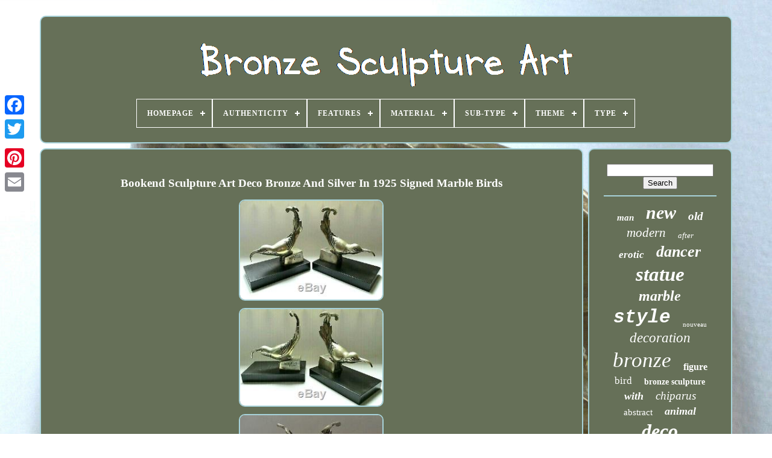

--- FILE ---
content_type: text/html
request_url: https://sculpturebronzeart.com/en/bookend-sculpture-art-deco-bronze-and-silver-in-1925-signed-marble-birds-3.htm
body_size: 4744
content:
	
<!doctype html>

 

<html> 


 


 <head>
  

	




<title>   Bookend Sculpture Art Deco Bronze And Silver In 1925 Signed Marble Birds
 </title>
	

	  <link href="https://sculpturebronzeart.com/favicon.png" rel="icon" type="image/png">
 
	 		<meta   http-equiv="content-type"	content="text/html; charset=UTF-8"> 	
 
 
	
	  <meta content="width=device-width, initial-scale=1" name="viewport">
 


  
	
	

  <link href="https://sculpturebronzeart.com/xyxanocu.css"  rel="stylesheet" type="text/css">   
	 	 	
 <link  rel="stylesheet" href="https://sculpturebronzeart.com/lixuwonon.css"	type="text/css"> 
   

	<script  src="https://code.jquery.com/jquery-latest.min.js"	type="text/javascript">

 
</script>
	


			<script type="text/javascript" src="https://sculpturebronzeart.com/hiqabygobi.js"></script>
	 

		<script type="text/javascript" src="https://sculpturebronzeart.com/lyko.js">
	 </script>
	

	      <script src="https://sculpturebronzeart.com/wewotyw.js"  type="text/javascript"	async>  
</script>
	 
 	<script type="text/javascript" async  src="https://sculpturebronzeart.com/nicyzelowo.js">  </script> 
	
			
<script type="text/javascript">	var a2a_config = a2a_config || {};a2a_config.no_3p = 1;
</script>	

	
	
<!--======================================================================================================================-->
<script  type="text/javascript">	
	window.onload = function ()
	{
		wetej('fulykiqi', 'Search', 'https://sculpturebronzeart.com/en/search.php');
		xalavehily("tilyguco.php","mpmak", "Bookend Sculpture Art Deco Bronze And Silver In 1925 Signed Marble Birds");
		
		
	}
	
	
</script>
	  
 
 
</head>
  	

 <body   data-id="392803176280">   	



		
  <div class="a2a_kit a2a_kit_size_32 a2a_floating_style a2a_vertical_style" style="left:0px; top:150px;">
			<a class="a2a_button_facebook">

 </a> 			
		

<a class="a2a_button_twitter">  
 

</a>

			  
 <a  class="a2a_button_google_plus">  </a>	 	
			   <a class="a2a_button_pinterest">  
	
</a>
		 
			 <a class="a2a_button_email">


  </a> 
 
	
	
	
	</div>



	
<div   id="nuqudyxup">		  	 
			  
<!--======================================================================================================================-->
<div  id="hypecijyqo">  
	 	   
			  
 	
<a   href="https://sculpturebronzeart.com/en/">   
<img  alt="Bronze Sculpture Art" src="https://sculpturebronzeart.com/en/sculpture-bronze-art.gif">	
 </a>  	 

			
<div id='penyk' class='align-center'>
<ul>
<li class='has-sub'><a href='https://sculpturebronzeart.com/en/'><span>Homepage</span></a>
<ul>
	<li><a href='https://sculpturebronzeart.com/en/all-items-bronze-sculpture-art.htm'><span>All items</span></a></li>
	<li><a href='https://sculpturebronzeart.com/en/latest-items-bronze-sculpture-art.htm'><span>Latest items</span></a></li>
	<li><a href='https://sculpturebronzeart.com/en/popular-items-bronze-sculpture-art.htm'><span>Popular items</span></a></li>
	<li><a href='https://sculpturebronzeart.com/en/newest-videos-bronze-sculpture-art.htm'><span>Newest videos</span></a></li>
</ul>
</li>

<li class='has-sub'><a href='https://sculpturebronzeart.com/en/authenticity/'><span>Authenticity</span></a>
<ul>
	<li><a href='https://sculpturebronzeart.com/en/authenticity/original.htm'><span>Original (147)</span></a></li>
	<li><a href='https://sculpturebronzeart.com/en/authenticity/reproduction.htm'><span>Reproduction (108)</span></a></li>
	<li><a href='https://sculpturebronzeart.com/en/authenticity/unknown.htm'><span>Unknown (226)</span></a></li>
	<li><a href='https://sculpturebronzeart.com/en/latest-items-bronze-sculpture-art.htm'>Other (3693)</a></li>
</ul>
</li>

<li class='has-sub'><a href='https://sculpturebronzeart.com/en/features/'><span>Features</span></a>
<ul>
	<li><a href='https://sculpturebronzeart.com/en/features/1st-edition.htm'><span>1st Edition (213)</span></a></li>
	<li><a href='https://sculpturebronzeart.com/en/features/base.htm'><span>Base (20)</span></a></li>
	<li><a href='https://sculpturebronzeart.com/en/features/base-signature.htm'><span>Base, Signature (2)</span></a></li>
	<li><a href='https://sculpturebronzeart.com/en/features/limited-edition.htm'><span>Limited Edition (4)</span></a></li>
	<li><a href='https://sculpturebronzeart.com/en/features/on-base.htm'><span>On Base (6)</span></a></li>
	<li><a href='https://sculpturebronzeart.com/en/features/sculptures.htm'><span>Sculptures (7)</span></a></li>
	<li><a href='https://sculpturebronzeart.com/en/features/sign.htm'><span>Sign (10)</span></a></li>
	<li><a href='https://sculpturebronzeart.com/en/features/sign-base.htm'><span>Sign, Base (86)</span></a></li>
	<li><a href='https://sculpturebronzeart.com/en/features/signed.htm'><span>Signed (62)</span></a></li>
	<li><a href='https://sculpturebronzeart.com/en/features/signed-base.htm'><span>Signed, Base (3)</span></a></li>
	<li><a href='https://sculpturebronzeart.com/en/features/signed-on-base.htm'><span>Signed, On Base (15)</span></a></li>
	<li><a href='https://sculpturebronzeart.com/en/latest-items-bronze-sculpture-art.htm'>Other (3746)</a></li>
</ul>
</li>

<li class='has-sub'><a href='https://sculpturebronzeart.com/en/material/'><span>Material</span></a>
<ul>
	<li><a href='https://sculpturebronzeart.com/en/material/brass.htm'><span>Brass (2)</span></a></li>
	<li><a href='https://sculpturebronzeart.com/en/material/bronze.htm'><span>Bronze (982)</span></a></li>
	<li><a href='https://sculpturebronzeart.com/en/material/bronze-marble.htm'><span>Bronze / Marble (41)</span></a></li>
	<li><a href='https://sculpturebronzeart.com/en/material/bronze-marble.htm'><span>Bronze, Marble (2)</span></a></li>
	<li><a href='https://sculpturebronzeart.com/en/material/bronze-stone.htm'><span>Bronze, Stone (16)</span></a></li>
	<li><a href='https://sculpturebronzeart.com/en/material/regule.htm'><span>Regule (3)</span></a></li>
	<li><a href='https://sculpturebronzeart.com/en/material/solid-bronze.htm'><span>Solid Bronze (221)</span></a></li>
	<li><a href='https://sculpturebronzeart.com/en/material/wood.htm'><span>Wood (2)</span></a></li>
	<li><a href='https://sculpturebronzeart.com/en/latest-items-bronze-sculpture-art.htm'>Other (2905)</a></li>
</ul>
</li>

<li class='has-sub'><a href='https://sculpturebronzeart.com/en/sub-type/'><span>Sub-type</span></a>
<ul>
	<li><a href='https://sculpturebronzeart.com/en/sub-type/clock-pendulum.htm'><span>Clock, Pendulum (2)</span></a></li>
	<li><a href='https://sculpturebronzeart.com/en/sub-type/figurine-statue.htm'><span>Figurine, Statue (6)</span></a></li>
	<li><a href='https://sculpturebronzeart.com/en/sub-type/sculpture.htm'><span>Sculpture (112)</span></a></li>
	<li><a href='https://sculpturebronzeart.com/en/latest-items-bronze-sculpture-art.htm'>Other (4054)</a></li>
</ul>
</li>

<li class='has-sub'><a href='https://sculpturebronzeart.com/en/theme/'><span>Theme</span></a>
<ul>
	<li><a href='https://sculpturebronzeart.com/en/theme/animal.htm'><span>Animal (37)</span></a></li>
	<li><a href='https://sculpturebronzeart.com/en/theme/animal-hunting.htm'><span>Animal Hunting (16)</span></a></li>
	<li><a href='https://sculpturebronzeart.com/en/theme/animal-themed.htm'><span>Animal-themed (38)</span></a></li>
	<li><a href='https://sculpturebronzeart.com/en/theme/animals.htm'><span>Animals (70)</span></a></li>
	<li><a href='https://sculpturebronzeart.com/en/theme/art.htm'><span>Art (26)</span></a></li>
	<li><a href='https://sculpturebronzeart.com/en/theme/art-nouveau.htm'><span>Art Nouveau (18)</span></a></li>
	<li><a href='https://sculpturebronzeart.com/en/theme/bull.htm'><span>Bull (10)</span></a></li>
	<li><a href='https://sculpturebronzeart.com/en/theme/bust.htm'><span>Bust (8)</span></a></li>
	<li><a href='https://sculpturebronzeart.com/en/theme/character.htm'><span>Character (168)</span></a></li>
	<li><a href='https://sculpturebronzeart.com/en/theme/collectible.htm'><span>Collectible (99)</span></a></li>
	<li><a href='https://sculpturebronzeart.com/en/theme/collection.htm'><span>Collection (31)</span></a></li>
	<li><a href='https://sculpturebronzeart.com/en/theme/cougar.htm'><span>Cougar (11)</span></a></li>
	<li><a href='https://sculpturebronzeart.com/en/theme/dancer.htm'><span>Dancer (49)</span></a></li>
	<li><a href='https://sculpturebronzeart.com/en/theme/elephant.htm'><span>Elephant (13)</span></a></li>
	<li><a href='https://sculpturebronzeart.com/en/theme/justice-themis.htm'><span>Justice Themis (11)</span></a></li>
	<li><a href='https://sculpturebronzeart.com/en/theme/mythology-religion.htm'><span>Mythology, Religion (10)</span></a></li>
	<li><a href='https://sculpturebronzeart.com/en/theme/nude.htm'><span>Nude (10)</span></a></li>
	<li><a href='https://sculpturebronzeart.com/en/theme/nude-dancer.htm'><span>Nude Dancer (8)</span></a></li>
	<li><a href='https://sculpturebronzeart.com/en/theme/nudes.htm'><span>Nudes (118)</span></a></li>
	<li><a href='https://sculpturebronzeart.com/en/theme/woman.htm'><span>Woman (15)</span></a></li>
	<li><a href='https://sculpturebronzeart.com/en/latest-items-bronze-sculpture-art.htm'>Other (3408)</a></li>
</ul>
</li>

<li class='has-sub'><a href='https://sculpturebronzeart.com/en/type/'><span>Type</span></a>
<ul>
	<li><a href='https://sculpturebronzeart.com/en/type/bronze.htm'><span>Bronze (5)</span></a></li>
	<li><a href='https://sculpturebronzeart.com/en/type/bronze-casting.htm'><span>Bronze Casting (10)</span></a></li>
	<li><a href='https://sculpturebronzeart.com/en/type/bronze-statue.htm'><span>Bronze Statue (11)</span></a></li>
	<li><a href='https://sculpturebronzeart.com/en/type/cendrier.htm'><span>Cendrier (4)</span></a></li>
	<li><a href='https://sculpturebronzeart.com/en/type/coula-e-de-bronze.htm'><span>CoulÃ©e De Bronze (3)</span></a></li>
	<li><a href='https://sculpturebronzeart.com/en/type/decoration.htm'><span>Decoration (7)</span></a></li>
	<li><a href='https://sculpturebronzeart.com/en/type/figurine.htm'><span>Figurine (6)</span></a></li>
	<li><a href='https://sculpturebronzeart.com/en/type/figurine-statue.htm'><span>Figurine, Statue (83)</span></a></li>
	<li><a href='https://sculpturebronzeart.com/en/type/garniture-cheminee.htm'><span>Garniture Cheminee (4)</span></a></li>
	<li><a href='https://sculpturebronzeart.com/en/type/lampe-de-table.htm'><span>Lampe De Table (8)</span></a></li>
	<li><a href='https://sculpturebronzeart.com/en/type/lampes.htm'><span>Lampes (3)</span></a></li>
	<li><a href='https://sculpturebronzeart.com/en/type/lustre.htm'><span>Lustre (3)</span></a></li>
	<li><a href='https://sculpturebronzeart.com/en/type/pendule-a-poser.htm'><span>Pendule à Poser (12)</span></a></li>
	<li><a href='https://sculpturebronzeart.com/en/type/pied-lampe-sculpture.htm'><span>Pied Lampe Sculpture (6)</span></a></li>
	<li><a href='https://sculpturebronzeart.com/en/type/sculpture.htm'><span>Sculpture (2016)</span></a></li>
	<li><a href='https://sculpturebronzeart.com/en/type/sculpture-statue.htm'><span>Sculpture, Statue (4)</span></a></li>
	<li><a href='https://sculpturebronzeart.com/en/type/serre-livres.htm'><span>Serre Livres (4)</span></a></li>
	<li><a href='https://sculpturebronzeart.com/en/type/statue.htm'><span>Statue (230)</span></a></li>
	<li><a href='https://sculpturebronzeart.com/en/type/statue-sculpture.htm'><span>Statue Sculpture (524)</span></a></li>
	<li><a href='https://sculpturebronzeart.com/en/type/statue-sculpture.htm'><span>Statue, Sculpture (340)</span></a></li>
	<li><a href='https://sculpturebronzeart.com/en/latest-items-bronze-sculpture-art.htm'>Other (891)</a></li>
</ul>
</li>

</ul>
</div>

			</div>

		 
 
<div id="loxif">	  	
  
					
  
<!--======================================================================================================================-->
<div id="nebafal">
	
				

<!--======================================================================================================================-->
<div id="niqiqywy"> 		
 
 </div> 	 


				<h1 class="[base64]">Bookend Sculpture Art Deco Bronze And Silver In 1925 Signed Marble Birds</h1>

<br/>

	<img class="vm4n6n" src="https://sculpturebronzeart.com/en/img/Bookend-Sculpture-Art-Deco-Bronze-And-Silver-In-1925-Signed-Marble-Birds-01-tbpt.jpg" title="Bookend Sculpture Art Deco Bronze And Silver In 1925 Signed Marble Birds" alt="Bookend Sculpture Art Deco Bronze And Silver In 1925 Signed Marble Birds"/>
	<br/>
	

<img class="vm4n6n" src="https://sculpturebronzeart.com/en/img/Bookend-Sculpture-Art-Deco-Bronze-And-Silver-In-1925-Signed-Marble-Birds-02-uu.jpg" title="Bookend Sculpture Art Deco Bronze And Silver In 1925 Signed Marble Birds" alt="Bookend Sculpture Art Deco Bronze And Silver In 1925 Signed Marble Birds"/> 
   <br/>  	<img class="vm4n6n" src="https://sculpturebronzeart.com/en/img/Bookend-Sculpture-Art-Deco-Bronze-And-Silver-In-1925-Signed-Marble-Birds-03-rolk.jpg" title="Bookend Sculpture Art Deco Bronze And Silver In 1925 Signed Marble Birds" alt="Bookend Sculpture Art Deco Bronze And Silver In 1925 Signed Marble Birds"/> 
  <br/> 	

	<img class="vm4n6n" src="https://sculpturebronzeart.com/en/img/Bookend-Sculpture-Art-Deco-Bronze-And-Silver-In-1925-Signed-Marble-Birds-04-zby.jpg" title="Bookend Sculpture Art Deco Bronze And Silver In 1925 Signed Marble Birds" alt="Bookend Sculpture Art Deco Bronze And Silver In 1925 Signed Marble Birds"/>

 <br/> 	<img class="vm4n6n" src="https://sculpturebronzeart.com/en/img/Bookend-Sculpture-Art-Deco-Bronze-And-Silver-In-1925-Signed-Marble-Birds-05-us.jpg" title="Bookend Sculpture Art Deco Bronze And Silver In 1925 Signed Marble Birds" alt="Bookend Sculpture Art Deco Bronze And Silver In 1925 Signed Marble Birds"/> 
  	<br/>   
 
<img class="vm4n6n" src="https://sculpturebronzeart.com/en/img/Bookend-Sculpture-Art-Deco-Bronze-And-Silver-In-1925-Signed-Marble-Birds-06-yqnh.jpg" title="Bookend Sculpture Art Deco Bronze And Silver In 1925 Signed Marble Birds" alt="Bookend Sculpture Art Deco Bronze And Silver In 1925 Signed Marble Birds"/>	
<br/>

<img class="vm4n6n" src="https://sculpturebronzeart.com/en/img/Bookend-Sculpture-Art-Deco-Bronze-And-Silver-In-1925-Signed-Marble-Birds-07-er.jpg" title="Bookend Sculpture Art Deco Bronze And Silver In 1925 Signed Marble Birds" alt="Bookend Sculpture Art Deco Bronze And Silver In 1925 Signed Marble Birds"/> 
	<br/>	     <img class="vm4n6n" src="https://sculpturebronzeart.com/en/img/Bookend-Sculpture-Art-Deco-Bronze-And-Silver-In-1925-Signed-Marble-Birds-08-mbel.jpg" title="Bookend Sculpture Art Deco Bronze And Silver In 1925 Signed Marble Birds" alt="Bookend Sculpture Art Deco Bronze And Silver In 1925 Signed Marble Birds"/> 
 <br/>


 
 <img class="vm4n6n" src="https://sculpturebronzeart.com/en/img/Bookend-Sculpture-Art-Deco-Bronze-And-Silver-In-1925-Signed-Marble-Birds-09-uon.jpg" title="Bookend Sculpture Art Deco Bronze And Silver In 1925 Signed Marble Birds" alt="Bookend Sculpture Art Deco Bronze And Silver In 1925 Signed Marble Birds"/>     <br/>     	<img class="vm4n6n" src="https://sculpturebronzeart.com/en/img/Bookend-Sculpture-Art-Deco-Bronze-And-Silver-In-1925-Signed-Marble-Birds-10-tiq.jpg" title="Bookend Sculpture Art Deco Bronze And Silver In 1925 Signed Marble Birds" alt="Bookend Sculpture Art Deco Bronze And Silver In 1925 Signed Marble Birds"/>		  
  <br/>
<img class="vm4n6n" src="https://sculpturebronzeart.com/en/img/Bookend-Sculpture-Art-Deco-Bronze-And-Silver-In-1925-Signed-Marble-Birds-11-jwy.jpg" title="Bookend Sculpture Art Deco Bronze And Silver In 1925 Signed Marble Birds" alt="Bookend Sculpture Art Deco Bronze And Silver In 1925 Signed Marble Birds"/>

<br/><img class="vm4n6n" src="https://sculpturebronzeart.com/en/img/Bookend-Sculpture-Art-Deco-Bronze-And-Silver-In-1925-Signed-Marble-Birds-12-jpu.jpg" title="Bookend Sculpture Art Deco Bronze And Silver In 1925 Signed Marble Birds" alt="Bookend Sculpture Art Deco Bronze And Silver In 1925 Signed Marble Birds"/>	


	<br/>   <br/>  <img class="vm4n6n" src="https://sculpturebronzeart.com/en/jikipu.gif" title="Bookend Sculpture Art Deco Bronze And Silver In 1925 Signed Marble Birds" alt="Bookend Sculpture Art Deco Bronze And Silver In 1925 Signed Marble Birds"/>

	  
 <img class="vm4n6n" src="https://sculpturebronzeart.com/en/laru.gif" title="Bookend Sculpture Art Deco Bronze And Silver In 1925 Signed Marble Birds" alt="Bookend Sculpture Art Deco Bronze And Silver In 1925 Signed Marble Birds"/>

<br/>  
	 <p> Known henri molins, rare pair of silvered bronze bookends depicting stylized hummingbirds. They rest on a black marble base. Status: tiny small chips on the marbles, small deformations on the tails of birds, scratches from use, in their \The company Nancy antique \The photos above are used as complementary description, thank you, luke. The seller is \This item can be shipped to the following countries: Europe.
<ol>
<li> Color: silver and black <\/ li>
<li> art deco era: 1925-1930 <\/ li>
<li> subtype: sculptures <\/ li>
<li> Type: Greenhouse books <\/ li>
<li> Unit amount: 1 <\/ li>
<li> mark h.</p>
 	 <p> Molins <\/ li>
<li> material: silver bronze and marble <\/ li>
<\/ Ul></p>	
 	<br/>  <img class="vm4n6n" src="https://sculpturebronzeart.com/en/jikipu.gif" title="Bookend Sculpture Art Deco Bronze And Silver In 1925 Signed Marble Birds" alt="Bookend Sculpture Art Deco Bronze And Silver In 1925 Signed Marble Birds"/>

	  
 <img class="vm4n6n" src="https://sculpturebronzeart.com/en/laru.gif" title="Bookend Sculpture Art Deco Bronze And Silver In 1925 Signed Marble Birds" alt="Bookend Sculpture Art Deco Bronze And Silver In 1925 Signed Marble Birds"/>  <br/>	  
				
				
  

<script type="text/javascript"> 

 
					videxy();
				
 	 </script>
			
				<div  style="margin:10px auto;width:200px;" class="a2a_kit a2a_kit_size_32 a2a_default_style">  		
					 

  <a	class="a2a_button_facebook">
</a> 
					
 <a  class="a2a_button_twitter">
	
</a> 
	
					 			<a class="a2a_button_google_plus">
	
</a>	 		
							
<!--======================================================================================================================-->
<a class="a2a_button_pinterest">

		
 </a>
 	
					  

 
<a class="a2a_button_email">
</a> 

				</div>

					
				
			
 </div> 
	

 
			
<!--======================================================================================================================-->
<div id="focih">
	 
				
					 <div  id="fulykiqi">	
  
 
 	 
					   
<!--======================================================================================================================-->
<hr>	 	
				
    </div>	   

				   <div   id="lijipyw">    	

	</div>  
				
				
  <div   id="warepiny">	 
 
					<a style="font-family:Arial MT Condensed Light;font-size:15px;font-weight:bolder;font-style:oblique;text-decoration:none" href="https://sculpturebronzeart.com/en/tag/man.htm">man</a><a style="font-family:Trebuchet MS;font-size:30px;font-weight:bolder;font-style:italic;text-decoration:none" href="https://sculpturebronzeart.com/en/tag/new.htm">new</a><a style="font-family:Trebuchet MS;font-size:19px;font-weight:bold;font-style:italic;text-decoration:none" href="https://sculpturebronzeart.com/en/tag/old.htm">old</a><a style="font-family:Ner Berolina MT;font-size:21px;font-weight:normal;font-style:italic;text-decoration:none" href="https://sculpturebronzeart.com/en/tag/modern.htm">modern</a><a style="font-family:Lincoln;font-size:13px;font-weight:lighter;font-style:oblique;text-decoration:none" href="https://sculpturebronzeart.com/en/tag/after.htm">after</a><a style="font-family:Britannic Bold;font-size:17px;font-weight:bolder;font-style:oblique;text-decoration:none" href="https://sculpturebronzeart.com/en/tag/erotic.htm">erotic</a><a style="font-family:Palatino;font-size:26px;font-weight:bolder;font-style:italic;text-decoration:none" href="https://sculpturebronzeart.com/en/tag/dancer.htm">dancer</a><a style="font-family:Charcoal;font-size:33px;font-weight:bold;font-style:italic;text-decoration:none" href="https://sculpturebronzeart.com/en/tag/statue.htm">statue</a><a style="font-family:GilbertUltraBold;font-size:24px;font-weight:bold;font-style:italic;text-decoration:none" href="https://sculpturebronzeart.com/en/tag/marble.htm">marble</a><a style="font-family:Courier New;font-size:31px;font-weight:bolder;font-style:italic;text-decoration:none" href="https://sculpturebronzeart.com/en/tag/style.htm">style</a><a style="font-family:Antique Olive;font-size:11px;font-weight:lighter;font-style:normal;text-decoration:none" href="https://sculpturebronzeart.com/en/tag/nouveau.htm">nouveau</a><a style="font-family:Aapex;font-size:23px;font-weight:normal;font-style:oblique;text-decoration:none" href="https://sculpturebronzeart.com/en/tag/decoration.htm">decoration</a><a style="font-family:Micro;font-size:35px;font-weight:normal;font-style:italic;text-decoration:none" href="https://sculpturebronzeart.com/en/tag/bronze.htm">bronze</a><a style="font-family:Cursive Elegant;font-size:16px;font-weight:bold;font-style:normal;text-decoration:none" href="https://sculpturebronzeart.com/en/tag/figure.htm">figure</a><a style="font-family:MS-DOS CP 437;font-size:17px;font-weight:lighter;font-style:normal;text-decoration:none" href="https://sculpturebronzeart.com/en/tag/bird.htm">bird</a><a style="font-family:Geneva;font-size:14px;font-weight:bold;font-style:normal;text-decoration:none" href="https://sculpturebronzeart.com/en/tag/bronze-sculpture.htm">bronze sculpture</a><a style="font-family:Klang MT;font-size:18px;font-weight:bold;font-style:oblique;text-decoration:none" href="https://sculpturebronzeart.com/en/tag/with.htm">with</a><a style="font-family:Bodoni MT Ultra Bold;font-size:19px;font-weight:lighter;font-style:oblique;text-decoration:none" href="https://sculpturebronzeart.com/en/tag/chiparus.htm">chiparus</a><a style="font-family:Aardvark;font-size:15px;font-weight:normal;font-style:normal;text-decoration:none" href="https://sculpturebronzeart.com/en/tag/abstract.htm">abstract</a><a style="font-family:Zap Chance;font-size:18px;font-weight:bolder;font-style:italic;text-decoration:none" href="https://sculpturebronzeart.com/en/tag/animal.htm">animal</a><a style="font-family:Trebuchet MS;font-size:32px;font-weight:bold;font-style:oblique;text-decoration:none" href="https://sculpturebronzeart.com/en/tag/deco.htm">deco</a><a style="font-family:Klang MT;font-size:34px;font-weight:bold;font-style:italic;text-decoration:none" href="https://sculpturebronzeart.com/en/tag/sculpture.htm">sculpture</a><a style="font-family:Micro;font-size:22px;font-weight:bolder;font-style:normal;text-decoration:none" href="https://sculpturebronzeart.com/en/tag/massive.htm">massive</a><a style="font-family:CG Times;font-size:28px;font-weight:normal;font-style:oblique;text-decoration:none" href="https://sculpturebronzeart.com/en/tag/decor.htm">decor</a><a style="font-family:Expo;font-size:20px;font-weight:lighter;font-style:italic;text-decoration:none" href="https://sculpturebronzeart.com/en/tag/sexy.htm">sexy</a><a style="font-family:Bodoni MT Ultra Bold;font-size:11px;font-weight:bold;font-style:oblique;text-decoration:none" href="https://sculpturebronzeart.com/en/tag/beautiful.htm">beautiful</a><a style="font-family:Antique Olive;font-size:16px;font-weight:bold;font-style:oblique;text-decoration:none" href="https://sculpturebronzeart.com/en/tag/girl.htm">girl</a><a style="font-family:Sonoma;font-size:14px;font-weight:bold;font-style:normal;text-decoration:none" href="https://sculpturebronzeart.com/en/tag/solid.htm">solid</a><a style="font-family:New York;font-size:13px;font-weight:normal;font-style:oblique;text-decoration:none" href="https://sculpturebronzeart.com/en/tag/base.htm">base</a><a style="font-family:Albertus Extra Bold;font-size:27px;font-weight:bold;font-style:normal;text-decoration:none" href="https://sculpturebronzeart.com/en/tag/figurine.htm">figurine</a><a style="font-family:Monotype.com;font-size:25px;font-weight:bold;font-style:normal;text-decoration:none" href="https://sculpturebronzeart.com/en/tag/woman.htm">woman</a><a style="font-family:Colonna MT;font-size:12px;font-weight:bold;font-style:normal;text-decoration:none" href="https://sculpturebronzeart.com/en/tag/sign.htm">sign</a><a style="font-family:Matura MT Script Capitals;font-size:29px;font-weight:lighter;font-style:normal;text-decoration:none" href="https://sculpturebronzeart.com/en/tag/signed.htm">signed</a><a style="font-family:Courier New;font-size:10px;font-weight:bold;font-style:normal;text-decoration:none" href="https://sculpturebronzeart.com/en/tag/chair.htm">chair</a><a style="font-family:Arial Narrow;font-size:12px;font-weight:lighter;font-style:oblique;text-decoration:none" href="https://sculpturebronzeart.com/en/tag/female.htm">female</a>  
					
   </div>
 
  


			
				 </div> 	
  
		 </div> 	 
	
		
  
 <div id="duse"> 

		
					   
<!--======================================================================================================================-->
<ul>	 

 

				 

<li>

  

					<a  href="https://sculpturebronzeart.com/en/">  	
	Homepage
</a> 
 
				 
</li>


				 
 
 <li> 	




					
 
 <a   href="https://sculpturebronzeart.com/en/nous-joindre.php"> 

 Contact Us

		  	 </a> 
 
					
	</li>   	
 
				   <li>  

 
					 

 
<a  href="https://sculpturebronzeart.com/en/gyrisyzy.htm"> Privacy Policy Agreement	    

</a>	 
				 	


</li>  
				 
	 <li>	 

					
 

<!--======================================================================================================================-->
<a  href="https://sculpturebronzeart.com/en/conditions-utilisation.htm"> 
 Terms of Use 
 </a>
			
					  	 </li>
 

				 
<li> 

					

 <a href="https://sculpturebronzeart.com/?l=en">EN</a>
  
					&nbsp;
					
 	 		<a href="https://sculpturebronzeart.com/?l=fr">	 	 FR  </a>

 
				

</li>
				
				
				<div style="margin:10px auto;width:200px;" class="a2a_kit a2a_kit_size_32 a2a_default_style"> 	
					 
<!--======================================================================================================================-->
<a  class="a2a_button_facebook"> 	</a>

					 	<a	class="a2a_button_twitter"> 

</a>


					 	 	<a	class="a2a_button_google_plus"> </a>
 
 
						  <a class="a2a_button_pinterest"></a>	 
  	
						
 
<a  class="a2a_button_email"></a> 
					  

</div>



 
 
				
			 	</ul>
 

   
			
		 
 
</div> 

	</div>		
   	
 		 <script src="//static.addtoany.com/menu/page.js"  type="text/javascript"> 
 
   </script>	 
 	
    </body>

  	
	
 	
</HTML>


--- FILE ---
content_type: text/css
request_url: https://sculpturebronzeart.com/xyxanocu.css
body_size: 1694
content:

  
#duse{


	 	display:block;


	margin:0px 8px;			 
	padding:24px;		
  	border-radius:10px;
 		


 	background-color:#667058;  border:2px solid #A7D2D9;
 
} 

 
#wetipoqeb input[type="text"]{  
 

  	width:67%;  margin:0px 10px 10px 0px; 	 	 } 	 

#nebafal img{	  	margin:4px;
    	height:auto;		max-width:90%; 	border-width:2px; 
 		border-style:double;   
 	border-radius:10px; 
	  	border-color:#A7D2D9;	
	 } 
#niqiqywy{	
width:100%;


 
 		margin:0px auto 8px auto;	 
 } 
  #wetipoqeb input{	 



padding:2px;     	border:2px solid #A7D2D9; 	  	border-radius:5px;	}



	H1{
	 
font-size:19px;   }		  
 #nebafal ol{
	 	padding:0px;   
	list-style-type:square; 		margin:0px;
 	
  }
 

 #qageceqexa:hover{ 
 border-color:transparent #FFFFFF transparent transparent; 
} 
	

 	   

hr{
border:1px solid #A7D2D9;	
 	margin:10px 0px;	
} 
	 
	#warepiny a{
			text-overflow:ellipsis;   display:inline-block;  

	margin:0px 10px;   	overflow:hidden;			word-wrap:normal; 
	max-width:100%; 
}	 
 



/*======================================================================================================================*/
#nebafal ol li{
margin:0px 10px;	
} 	 
  #wetipoqeb input[type="submit"]{ 



  
 	color:#FFFFFF;
 background-color:#667058;  }
		 

#hypecijyqo img{ 
    
max-width:100%; 	}

  #hypecijyqo{ 
 	background-color:#667058;	  		border-radius:10px;	
		margin:0px 8px;
	  	border:2px solid #A7D2D9; 

   		padding:24px;  display:block; 
 } 



 #ceforyqygy{   	  	border-style:solid;
 

border-width:10px 0 10px 20px; 	border-color:transparent transparent transparent #A7D2D9;
 	display:inline-block;		margin:10px; 
 	width:0;


	 	height:0;}
#lijipyw{   	width:95%; 	margin:0px auto 8px auto; 
}
	 

  
/*======================================================================================================================*/
#duse ul{ 	
 
	padding:0px;	

 
   	display:inline-block;   margin:0px;}  
  

#nebafal ul{	


list-style-type:none; 
 	margin:0px;	 	padding:0px;} 


 
 #lijipyw:empty{

 
display:none;
}
 #duse li{ 
 
   		display:inline-block;


		margin:10px 15px; 
		   } 

 #nebafal{

  	border-radius:10px;  		  	background-color:#667058;

 	width:79%; 	  display:table-cell;
 		border:2px solid #A7D2D9;
 	padding:24px;
 
	color:#FFFFFF;
}	   

 #ceforyqygy:hover{
border-color:transparent transparent transparent #FFFFFF;		} 	



 #loxif div{	
 vertical-align:top;

	border-spacing:0px;



} 

	
a{ 
color:#FFFFFF;    	display:inline-block;	text-decoration:none;   	font-weight:normal;    	}	 

 #focih{		width:21%; 

	color:#FFFFFF;    
	padding:24px;
background-color:#667058; 	 
	display:table-cell; 	
 
	 	border-radius:10px;
	border:2px solid #A7D2D9; }	 	 



  #nuqudyxup{  
width:91%;
 		margin:26px auto 21px auto;
	 
}	
	

html, body{ 
font-family:Monaco;		background-image:url("https://sculpturebronzeart.com/sculpture-bronze-art-qca.jpg"); 	text-align:center; 	   	margin:0 0 0 0;	


	
	background-size:cover;
 	font-size:13px;
		height:100%;
 }   



	#penyk{
	
  text-align:left;	   }   

	#niqiqywy:empty{
 	 display:none;
} 

	.a2a_default_style{	


	 
display:none;} 
		 
#wetipoqeb input[type="submit"]:active{		  	opacity:0.7;    
 filter:alpha(opacity=70); 	
} 
 #qageceqexa{
  border-color:transparent #A7D2D9 transparent transparent; 
	width:0;
		border-style:solid;
	  	margin:10px;

		display:inline-block; 	height:0; 
  	border-width:10px 20px 10px 0;	  }			
	

	 #nebafal img:hover{	 		border-radius:10px;	border-color:#FFFFFF; 	
}  


/*======================================================================================================================*/
#loxif{ 

 
		display:table; 
		width:100%;	border-spacing:8px; 
 
	table-layout:fixed; 	  
 }			 

#nebafal ul li{    
		display:inline;  	}
 	

   @media only screen and (max-width: 1020px){

/*======================================================================================================================
.a2a_default_style
======================================================================================================================*/
.a2a_default_style{ 
	display:block; 
 	
}

 
 
.a2a_floating_style.a2a_vertical_style{	 
 display:none;   
   

}


   }
  
@media only screen and (max-width: 760px), (min-device-width: 760px) and (max-device-width: 1024px){ 
	
   #nebafal{ 


   		display:block;		

margin:10px 0px;	
 		width:100%;		padding:10px 5px; 	 }
 	 
#nuqudyxup{


 
 margin:8px auto;  
 		width:80%;	
 		padding:0px;
		display:block;}  
	
#duse li{ 

   display:block;
	}	

 
 .a2a_default_style{
 display:block;
}
 

#hypecijyqo{		display:block; 	

		padding:5px;
 margin:10px 0px;
width:100%;
  	} 	

  
 #duse{ 	  
 
 
 width:100%;			padding:10px 5px; 
  
		display:block;  
		margin:10px 0px;		
	
  }



 

	#warepiny{	   
 margin:10px; }	 



.a2a_floating_style.a2a_vertical_style{
  
	
display:none;


}	  
   


#wetipoqeb{	

 margin:10px;	
 }
   #loxif{		
 	display:block;
  		padding:0px;	  		width:100%;

   
		margin:0px; 		 }		
  	
/*======================================================================================================================*/
#focih{
	width:100%;  
 		display:block; 		margin:10px 0px;	
	
	 		padding:5px; 

} 
    




}

	 


